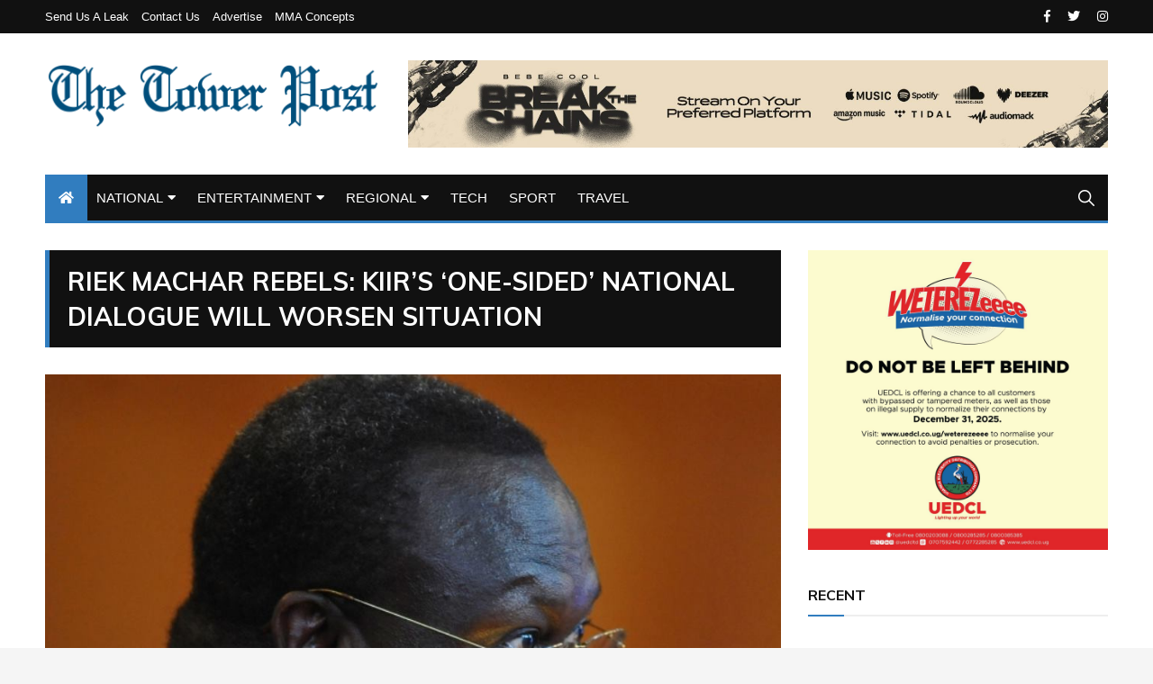

--- FILE ---
content_type: text/html; charset=UTF-8
request_url: https://thetowerpost.com/2017/05/24/riek-machar-rebels-kiirs-one-sided-national-dialogue-will-worsen-situation/
body_size: 14016
content:
<!doctype html>
<html lang="en-US">
	<head>
		<meta charset="UTF-8">
		<meta name="viewport" content="width=device-width, initial-scale=1">
		<link rel="profile" href="http://gmpg.org/xfn/11">
		<title>Riek Machar Rebels: Kiir&#8217;s &#8216;one-sided&#8217; National Dialogue Will Worsen Situation &#8211; TowerPostNews</title>
<meta name='robots' content='max-image-preview:large' />
<link rel='dns-prefetch' href='//fonts.googleapis.com' />
<link rel="alternate" type="application/rss+xml" title="TowerPostNews &raquo; Feed" href="https://thetowerpost.com/feed/" />
<link rel="alternate" type="application/rss+xml" title="TowerPostNews &raquo; Comments Feed" href="https://thetowerpost.com/comments/feed/" />
<link rel="alternate" title="oEmbed (JSON)" type="application/json+oembed" href="https://thetowerpost.com/wp-json/oembed/1.0/embed?url=https%3A%2F%2Fthetowerpost.com%2F2017%2F05%2F24%2Friek-machar-rebels-kiirs-one-sided-national-dialogue-will-worsen-situation%2F" />
<link rel="alternate" title="oEmbed (XML)" type="text/xml+oembed" href="https://thetowerpost.com/wp-json/oembed/1.0/embed?url=https%3A%2F%2Fthetowerpost.com%2F2017%2F05%2F24%2Friek-machar-rebels-kiirs-one-sided-national-dialogue-will-worsen-situation%2F&#038;format=xml" />
		<style>
			.lazyload,
			.lazyloading {
				max-width: 100%;
			}
		</style>
		<style id='wp-img-auto-sizes-contain-inline-css' type='text/css'>
img:is([sizes=auto i],[sizes^="auto," i]){contain-intrinsic-size:3000px 1500px}
/*# sourceURL=wp-img-auto-sizes-contain-inline-css */
</style>
<style id='wp-emoji-styles-inline-css' type='text/css'>

	img.wp-smiley, img.emoji {
		display: inline !important;
		border: none !important;
		box-shadow: none !important;
		height: 1em !important;
		width: 1em !important;
		margin: 0 0.07em !important;
		vertical-align: -0.1em !important;
		background: none !important;
		padding: 0 !important;
	}
/*# sourceURL=wp-emoji-styles-inline-css */
</style>
<style id='wp-block-library-inline-css' type='text/css'>
:root{--wp-block-synced-color:#7a00df;--wp-block-synced-color--rgb:122,0,223;--wp-bound-block-color:var(--wp-block-synced-color);--wp-editor-canvas-background:#ddd;--wp-admin-theme-color:#007cba;--wp-admin-theme-color--rgb:0,124,186;--wp-admin-theme-color-darker-10:#006ba1;--wp-admin-theme-color-darker-10--rgb:0,107,160.5;--wp-admin-theme-color-darker-20:#005a87;--wp-admin-theme-color-darker-20--rgb:0,90,135;--wp-admin-border-width-focus:2px}@media (min-resolution:192dpi){:root{--wp-admin-border-width-focus:1.5px}}.wp-element-button{cursor:pointer}:root .has-very-light-gray-background-color{background-color:#eee}:root .has-very-dark-gray-background-color{background-color:#313131}:root .has-very-light-gray-color{color:#eee}:root .has-very-dark-gray-color{color:#313131}:root .has-vivid-green-cyan-to-vivid-cyan-blue-gradient-background{background:linear-gradient(135deg,#00d084,#0693e3)}:root .has-purple-crush-gradient-background{background:linear-gradient(135deg,#34e2e4,#4721fb 50%,#ab1dfe)}:root .has-hazy-dawn-gradient-background{background:linear-gradient(135deg,#faaca8,#dad0ec)}:root .has-subdued-olive-gradient-background{background:linear-gradient(135deg,#fafae1,#67a671)}:root .has-atomic-cream-gradient-background{background:linear-gradient(135deg,#fdd79a,#004a59)}:root .has-nightshade-gradient-background{background:linear-gradient(135deg,#330968,#31cdcf)}:root .has-midnight-gradient-background{background:linear-gradient(135deg,#020381,#2874fc)}:root{--wp--preset--font-size--normal:16px;--wp--preset--font-size--huge:42px}.has-regular-font-size{font-size:1em}.has-larger-font-size{font-size:2.625em}.has-normal-font-size{font-size:var(--wp--preset--font-size--normal)}.has-huge-font-size{font-size:var(--wp--preset--font-size--huge)}.has-text-align-center{text-align:center}.has-text-align-left{text-align:left}.has-text-align-right{text-align:right}.has-fit-text{white-space:nowrap!important}#end-resizable-editor-section{display:none}.aligncenter{clear:both}.items-justified-left{justify-content:flex-start}.items-justified-center{justify-content:center}.items-justified-right{justify-content:flex-end}.items-justified-space-between{justify-content:space-between}.screen-reader-text{border:0;clip-path:inset(50%);height:1px;margin:-1px;overflow:hidden;padding:0;position:absolute;width:1px;word-wrap:normal!important}.screen-reader-text:focus{background-color:#ddd;clip-path:none;color:#444;display:block;font-size:1em;height:auto;left:5px;line-height:normal;padding:15px 23px 14px;text-decoration:none;top:5px;width:auto;z-index:100000}html :where(.has-border-color){border-style:solid}html :where([style*=border-top-color]){border-top-style:solid}html :where([style*=border-right-color]){border-right-style:solid}html :where([style*=border-bottom-color]){border-bottom-style:solid}html :where([style*=border-left-color]){border-left-style:solid}html :where([style*=border-width]){border-style:solid}html :where([style*=border-top-width]){border-top-style:solid}html :where([style*=border-right-width]){border-right-style:solid}html :where([style*=border-bottom-width]){border-bottom-style:solid}html :where([style*=border-left-width]){border-left-style:solid}html :where(img[class*=wp-image-]){height:auto;max-width:100%}:where(figure){margin:0 0 1em}html :where(.is-position-sticky){--wp-admin--admin-bar--position-offset:var(--wp-admin--admin-bar--height,0px)}@media screen and (max-width:600px){html :where(.is-position-sticky){--wp-admin--admin-bar--position-offset:0px}}

/*# sourceURL=wp-block-library-inline-css */
</style><style id='wp-block-paragraph-inline-css' type='text/css'>
.is-small-text{font-size:.875em}.is-regular-text{font-size:1em}.is-large-text{font-size:2.25em}.is-larger-text{font-size:3em}.has-drop-cap:not(:focus):first-letter{float:left;font-size:8.4em;font-style:normal;font-weight:100;line-height:.68;margin:.05em .1em 0 0;text-transform:uppercase}body.rtl .has-drop-cap:not(:focus):first-letter{float:none;margin-left:.1em}p.has-drop-cap.has-background{overflow:hidden}:root :where(p.has-background){padding:1.25em 2.375em}:where(p.has-text-color:not(.has-link-color)) a{color:inherit}p.has-text-align-left[style*="writing-mode:vertical-lr"],p.has-text-align-right[style*="writing-mode:vertical-rl"]{rotate:180deg}
/*# sourceURL=https://thetowerpost.com/wp-includes/blocks/paragraph/style.min.css */
</style>
<style id='global-styles-inline-css' type='text/css'>
:root{--wp--preset--aspect-ratio--square: 1;--wp--preset--aspect-ratio--4-3: 4/3;--wp--preset--aspect-ratio--3-4: 3/4;--wp--preset--aspect-ratio--3-2: 3/2;--wp--preset--aspect-ratio--2-3: 2/3;--wp--preset--aspect-ratio--16-9: 16/9;--wp--preset--aspect-ratio--9-16: 9/16;--wp--preset--color--black: #000000;--wp--preset--color--cyan-bluish-gray: #abb8c3;--wp--preset--color--white: #ffffff;--wp--preset--color--pale-pink: #f78da7;--wp--preset--color--vivid-red: #cf2e2e;--wp--preset--color--luminous-vivid-orange: #ff6900;--wp--preset--color--luminous-vivid-amber: #fcb900;--wp--preset--color--light-green-cyan: #7bdcb5;--wp--preset--color--vivid-green-cyan: #00d084;--wp--preset--color--pale-cyan-blue: #8ed1fc;--wp--preset--color--vivid-cyan-blue: #0693e3;--wp--preset--color--vivid-purple: #9b51e0;--wp--preset--gradient--vivid-cyan-blue-to-vivid-purple: linear-gradient(135deg,rgb(6,147,227) 0%,rgb(155,81,224) 100%);--wp--preset--gradient--light-green-cyan-to-vivid-green-cyan: linear-gradient(135deg,rgb(122,220,180) 0%,rgb(0,208,130) 100%);--wp--preset--gradient--luminous-vivid-amber-to-luminous-vivid-orange: linear-gradient(135deg,rgb(252,185,0) 0%,rgb(255,105,0) 100%);--wp--preset--gradient--luminous-vivid-orange-to-vivid-red: linear-gradient(135deg,rgb(255,105,0) 0%,rgb(207,46,46) 100%);--wp--preset--gradient--very-light-gray-to-cyan-bluish-gray: linear-gradient(135deg,rgb(238,238,238) 0%,rgb(169,184,195) 100%);--wp--preset--gradient--cool-to-warm-spectrum: linear-gradient(135deg,rgb(74,234,220) 0%,rgb(151,120,209) 20%,rgb(207,42,186) 40%,rgb(238,44,130) 60%,rgb(251,105,98) 80%,rgb(254,248,76) 100%);--wp--preset--gradient--blush-light-purple: linear-gradient(135deg,rgb(255,206,236) 0%,rgb(152,150,240) 100%);--wp--preset--gradient--blush-bordeaux: linear-gradient(135deg,rgb(254,205,165) 0%,rgb(254,45,45) 50%,rgb(107,0,62) 100%);--wp--preset--gradient--luminous-dusk: linear-gradient(135deg,rgb(255,203,112) 0%,rgb(199,81,192) 50%,rgb(65,88,208) 100%);--wp--preset--gradient--pale-ocean: linear-gradient(135deg,rgb(255,245,203) 0%,rgb(182,227,212) 50%,rgb(51,167,181) 100%);--wp--preset--gradient--electric-grass: linear-gradient(135deg,rgb(202,248,128) 0%,rgb(113,206,126) 100%);--wp--preset--gradient--midnight: linear-gradient(135deg,rgb(2,3,129) 0%,rgb(40,116,252) 100%);--wp--preset--font-size--small: 13px;--wp--preset--font-size--medium: 20px;--wp--preset--font-size--large: 36px;--wp--preset--font-size--x-large: 42px;--wp--preset--spacing--20: 0.44rem;--wp--preset--spacing--30: 0.67rem;--wp--preset--spacing--40: 1rem;--wp--preset--spacing--50: 1.5rem;--wp--preset--spacing--60: 2.25rem;--wp--preset--spacing--70: 3.38rem;--wp--preset--spacing--80: 5.06rem;--wp--preset--shadow--natural: 6px 6px 9px rgba(0, 0, 0, 0.2);--wp--preset--shadow--deep: 12px 12px 50px rgba(0, 0, 0, 0.4);--wp--preset--shadow--sharp: 6px 6px 0px rgba(0, 0, 0, 0.2);--wp--preset--shadow--outlined: 6px 6px 0px -3px rgb(255, 255, 255), 6px 6px rgb(0, 0, 0);--wp--preset--shadow--crisp: 6px 6px 0px rgb(0, 0, 0);}:where(.is-layout-flex){gap: 0.5em;}:where(.is-layout-grid){gap: 0.5em;}body .is-layout-flex{display: flex;}.is-layout-flex{flex-wrap: wrap;align-items: center;}.is-layout-flex > :is(*, div){margin: 0;}body .is-layout-grid{display: grid;}.is-layout-grid > :is(*, div){margin: 0;}:where(.wp-block-columns.is-layout-flex){gap: 2em;}:where(.wp-block-columns.is-layout-grid){gap: 2em;}:where(.wp-block-post-template.is-layout-flex){gap: 1.25em;}:where(.wp-block-post-template.is-layout-grid){gap: 1.25em;}.has-black-color{color: var(--wp--preset--color--black) !important;}.has-cyan-bluish-gray-color{color: var(--wp--preset--color--cyan-bluish-gray) !important;}.has-white-color{color: var(--wp--preset--color--white) !important;}.has-pale-pink-color{color: var(--wp--preset--color--pale-pink) !important;}.has-vivid-red-color{color: var(--wp--preset--color--vivid-red) !important;}.has-luminous-vivid-orange-color{color: var(--wp--preset--color--luminous-vivid-orange) !important;}.has-luminous-vivid-amber-color{color: var(--wp--preset--color--luminous-vivid-amber) !important;}.has-light-green-cyan-color{color: var(--wp--preset--color--light-green-cyan) !important;}.has-vivid-green-cyan-color{color: var(--wp--preset--color--vivid-green-cyan) !important;}.has-pale-cyan-blue-color{color: var(--wp--preset--color--pale-cyan-blue) !important;}.has-vivid-cyan-blue-color{color: var(--wp--preset--color--vivid-cyan-blue) !important;}.has-vivid-purple-color{color: var(--wp--preset--color--vivid-purple) !important;}.has-black-background-color{background-color: var(--wp--preset--color--black) !important;}.has-cyan-bluish-gray-background-color{background-color: var(--wp--preset--color--cyan-bluish-gray) !important;}.has-white-background-color{background-color: var(--wp--preset--color--white) !important;}.has-pale-pink-background-color{background-color: var(--wp--preset--color--pale-pink) !important;}.has-vivid-red-background-color{background-color: var(--wp--preset--color--vivid-red) !important;}.has-luminous-vivid-orange-background-color{background-color: var(--wp--preset--color--luminous-vivid-orange) !important;}.has-luminous-vivid-amber-background-color{background-color: var(--wp--preset--color--luminous-vivid-amber) !important;}.has-light-green-cyan-background-color{background-color: var(--wp--preset--color--light-green-cyan) !important;}.has-vivid-green-cyan-background-color{background-color: var(--wp--preset--color--vivid-green-cyan) !important;}.has-pale-cyan-blue-background-color{background-color: var(--wp--preset--color--pale-cyan-blue) !important;}.has-vivid-cyan-blue-background-color{background-color: var(--wp--preset--color--vivid-cyan-blue) !important;}.has-vivid-purple-background-color{background-color: var(--wp--preset--color--vivid-purple) !important;}.has-black-border-color{border-color: var(--wp--preset--color--black) !important;}.has-cyan-bluish-gray-border-color{border-color: var(--wp--preset--color--cyan-bluish-gray) !important;}.has-white-border-color{border-color: var(--wp--preset--color--white) !important;}.has-pale-pink-border-color{border-color: var(--wp--preset--color--pale-pink) !important;}.has-vivid-red-border-color{border-color: var(--wp--preset--color--vivid-red) !important;}.has-luminous-vivid-orange-border-color{border-color: var(--wp--preset--color--luminous-vivid-orange) !important;}.has-luminous-vivid-amber-border-color{border-color: var(--wp--preset--color--luminous-vivid-amber) !important;}.has-light-green-cyan-border-color{border-color: var(--wp--preset--color--light-green-cyan) !important;}.has-vivid-green-cyan-border-color{border-color: var(--wp--preset--color--vivid-green-cyan) !important;}.has-pale-cyan-blue-border-color{border-color: var(--wp--preset--color--pale-cyan-blue) !important;}.has-vivid-cyan-blue-border-color{border-color: var(--wp--preset--color--vivid-cyan-blue) !important;}.has-vivid-purple-border-color{border-color: var(--wp--preset--color--vivid-purple) !important;}.has-vivid-cyan-blue-to-vivid-purple-gradient-background{background: var(--wp--preset--gradient--vivid-cyan-blue-to-vivid-purple) !important;}.has-light-green-cyan-to-vivid-green-cyan-gradient-background{background: var(--wp--preset--gradient--light-green-cyan-to-vivid-green-cyan) !important;}.has-luminous-vivid-amber-to-luminous-vivid-orange-gradient-background{background: var(--wp--preset--gradient--luminous-vivid-amber-to-luminous-vivid-orange) !important;}.has-luminous-vivid-orange-to-vivid-red-gradient-background{background: var(--wp--preset--gradient--luminous-vivid-orange-to-vivid-red) !important;}.has-very-light-gray-to-cyan-bluish-gray-gradient-background{background: var(--wp--preset--gradient--very-light-gray-to-cyan-bluish-gray) !important;}.has-cool-to-warm-spectrum-gradient-background{background: var(--wp--preset--gradient--cool-to-warm-spectrum) !important;}.has-blush-light-purple-gradient-background{background: var(--wp--preset--gradient--blush-light-purple) !important;}.has-blush-bordeaux-gradient-background{background: var(--wp--preset--gradient--blush-bordeaux) !important;}.has-luminous-dusk-gradient-background{background: var(--wp--preset--gradient--luminous-dusk) !important;}.has-pale-ocean-gradient-background{background: var(--wp--preset--gradient--pale-ocean) !important;}.has-electric-grass-gradient-background{background: var(--wp--preset--gradient--electric-grass) !important;}.has-midnight-gradient-background{background: var(--wp--preset--gradient--midnight) !important;}.has-small-font-size{font-size: var(--wp--preset--font-size--small) !important;}.has-medium-font-size{font-size: var(--wp--preset--font-size--medium) !important;}.has-large-font-size{font-size: var(--wp--preset--font-size--large) !important;}.has-x-large-font-size{font-size: var(--wp--preset--font-size--x-large) !important;}
/*# sourceURL=global-styles-inline-css */
</style>

<style id='classic-theme-styles-inline-css' type='text/css'>
/*! This file is auto-generated */
.wp-block-button__link{color:#fff;background-color:#32373c;border-radius:9999px;box-shadow:none;text-decoration:none;padding:calc(.667em + 2px) calc(1.333em + 2px);font-size:1.125em}.wp-block-file__button{background:#32373c;color:#fff;text-decoration:none}
/*# sourceURL=/wp-includes/css/classic-themes.min.css */
</style>
<link rel='stylesheet' id='everest-toolkit-css' href='https://thetowerpost.com/wp-content/plugins/everest-toolkit/public/css/everest-toolkit-public.css?ver=1.2.3' type='text/css' media='all' />
<link rel='stylesheet' id='everest-news-style-css' href='https://thetowerpost.com/wp-content/themes/everest-news/style.css?ver=6.9' type='text/css' media='all' />
<link rel='stylesheet' id='everest-news-fonts-css' href='//fonts.googleapis.com/css?family=Muli%3A400%2C400i%2C600%2C700%2C700i%7COpen%2BSans%3A400%2C400i%2C600%2C700%2C700i&#038;subset=latin%2Clatin-ext&#038;ver=6.9' type='text/css' media='all' />
<link rel='stylesheet' id='everest-news-main-css' href='https://thetowerpost.com/wp-content/themes/everest-news/assets/dist/css/main.css?ver=6.9' type='text/css' media='all' />
<script type="text/javascript" src="https://thetowerpost.com/wp-includes/js/jquery/jquery.min.js?ver=3.7.1" id="jquery-core-js"></script>
<script type="text/javascript" src="https://thetowerpost.com/wp-includes/js/jquery/jquery-migrate.min.js?ver=3.4.1" id="jquery-migrate-js"></script>
<script type="text/javascript" src="https://thetowerpost.com/wp-content/plugins/everest-toolkit/public/js/everest-toolkit-public.js?ver=1.2.3" id="everest-toolkit-js"></script>
<link rel="https://api.w.org/" href="https://thetowerpost.com/wp-json/" /><link rel="alternate" title="JSON" type="application/json" href="https://thetowerpost.com/wp-json/wp/v2/posts/5137" /><link rel="EditURI" type="application/rsd+xml" title="RSD" href="https://thetowerpost.com/xmlrpc.php?rsd" />
<link rel="canonical" href="https://thetowerpost.com/2017/05/24/riek-machar-rebels-kiirs-one-sided-national-dialogue-will-worsen-situation/" />
<link rel='shortlink' href='https://thetowerpost.com/?p=5137' />
<!-- Google tag (gtag.js) -->
<script async src="https://www.googletagmanager.com/gtag/js?id=G-DB89PXW8VB"></script>
<script>
  window.dataLayer = window.dataLayer || [];
  function gtag(){dataLayer.push(arguments);}
  gtag('js', new Date());

  gtag('config', 'G-DB89PXW8VB');
</script>

		<script>
			document.documentElement.className = document.documentElement.className.replace('no-js', 'js');
		</script>
				<style>
			.no-js img.lazyload {
				display: none;
			}

			figure.wp-block-image img.lazyloading {
				min-width: 150px;
			}

			.lazyload,
			.lazyloading {
				--smush-placeholder-width: 100px;
				--smush-placeholder-aspect-ratio: 1/1;
				width: var(--smush-image-width, var(--smush-placeholder-width)) !important;
				aspect-ratio: var(--smush-image-aspect-ratio, var(--smush-placeholder-aspect-ratio)) !important;
			}

						.lazyload, .lazyloading {
				opacity: 0;
			}

			.lazyloaded {
				opacity: 1;
				transition: opacity 400ms;
				transition-delay: 0ms;
			}

					</style>
				<noscript>
			<style>
				img.lazyload {
				 	display: none;
				}

				img.image-fallback {
				 	display: block;
				}
			</style>
		</noscript>
		<style>
			.primary-navigation li.primarynav_search_icon {
							}
			#toTop {
							}

							.copyright-notice a,
				.social-icons-list li a:hover,
				.social-icons-list-post-page li:first-child,
				.en-author-box .author-name h3,
				.page-404-entry .header-404 h3 span,
				.widget_rss ul li a,
				.event-page-top-box .event-metas ul p {
					color: #317dbf;
				}

				.en-breaking-news .ticker-head-col span,
				.owl-carousel .owl-nav button.owl-next, 
				.owl-carousel .owl-nav button.owl-prev,
				ul.post-categories li a,
				.widget-title:after,
				.en-custom-category ul li a,
				.btn-general,
				.en-popular-trending-posts-widget-1 ul.tabs li.current,
				#toTop,
				#header-search input[type=submit], 
				.search-box input[type=submit], 
				.widget_search input[type=submit],
				.en-pagination .pagi-layout-1 .nav-links span.current,
				.header-lay-2 .main-navigation .home-btn a, 
				.header-lay-3 .main-navigation .home-btn a,
				button, 
				input[type=button], 
				input[type=reset], 
				input[type=submit],
				.calendar_wrap caption,
				.live-feeds-entry .live-feed .leftbox span,
				.en-popular-trending-posts-widget-1 .content-holder .left-col span {
					background-color: #317dbf;
				}

				ul.post-categories li a:before,
				.en-breaking-news .ticker-head-col span:before {
					border-top-color: #317dbf;
				}

				.header-lay-2 .main-navigation, 
				.header-lay-3 .main-navigation {
					border-bottom-color: #317dbf;
				}

				.post-page-layout-1 .page-title h2,
				.post-format.quote-format blockquote {
					border-left-color: #317dbf;
				}
						</style>
				<style type="text/css">
					.header-lay-5 .site-title a,
			.header-lay-2 .site-title a,
			.site-description {
				position: absolute;
				clip: rect(1px, 1px, 1px, 1px);
			}
					</style>
		<link rel="icon" href="https://thetowerpost.com/wp-content/uploads/2023/11/cropped-Favicon-32x32.jpg" sizes="32x32" />
<link rel="icon" href="https://thetowerpost.com/wp-content/uploads/2023/11/cropped-Favicon-192x192.jpg" sizes="192x192" />
<link rel="apple-touch-icon" href="https://thetowerpost.com/wp-content/uploads/2023/11/cropped-Favicon-180x180.jpg" />
<meta name="msapplication-TileImage" content="https://thetowerpost.com/wp-content/uploads/2023/11/cropped-Favicon-270x270.jpg" />
	</head>

	<body class="wp-singular post-template-default single single-post postid-5137 single-format-standard wp-custom-logo wp-theme-everest-news boxed">
				
		<div class="en-pagewrap">

			<header class="en-general-header header-lay-2 en-standard-section-spacing">
    <div class="header-inner">
                    <div class="header-top-wrapper">
                <div class="en-container">
                    <div class="en-row">
                        <div class="en-col category-nav-col">
                            <div class="category-navigation">
                                <ul id="menu-top" class="menu"><li id="menu-item-32" class="menu-item menu-item-type-post_type menu-item-object-page menu-item-32"><a href="https://thetowerpost.com/send-us-a-leak/">Send us a Leak</a></li>
<li id="menu-item-34" class="menu-item menu-item-type-post_type menu-item-object-page menu-item-34"><a href="https://thetowerpost.com/contact-us/">Contact us</a></li>
<li id="menu-item-31" class="menu-item menu-item-type-post_type menu-item-object-page menu-item-31"><a href="https://thetowerpost.com/advertise/">Advertise</a></li>
<li id="menu-item-33" class="menu-item menu-item-type-post_type menu-item-object-page menu-item-33"><a href="https://thetowerpost.com/mma-concepts/">MMA Concepts</a></li>
</ul>                            </div><!-- .category-navigation -->
                        </div><!-- .en-col.category-nav-col -->
                        <div class="en-col social-col">
                            		<ul class="social-icons-list">
							<li class="facebook"><a href="https://www.facebook.com/thetowerpost"><i class="fab fa-facebook-f"></i></a></li>
								<li class="twitter"><a href="https://twitter.com/thetowerpost"><i class="fab fa-twitter"></i></a></li>
								<li class="instagram"><a href="https://instagram.com/thetowerpost"><i class="fab fa-instagram"></i></a></li>
				        </ul><!-- .social-icons-list -->
		                        </div><!-- .en-col.social-col -->
                    </div><!-- .en-row -->
                </div><!-- .en-container -->
            </div><!-- .header-top-wrapper -->
                    <div class="header-logo-advt-wrapper">
            <div class="en-container">
                <div class="en-row">
                    <div class="en-col logo-col">
                         		<div class="branding-col">
            <a href="https://thetowerpost.com/" class="custom-logo-link" rel="home"><img width="2000" height="406" src="https://thetowerpost.com/wp-content/uploads/2023/11/cropped-The-Tower-Post.png" class="custom-logo" alt="TowerPostNews" decoding="async" fetchpriority="high" srcset="https://thetowerpost.com/wp-content/uploads/2023/11/cropped-The-Tower-Post.png 2000w, https://thetowerpost.com/wp-content/uploads/2023/11/cropped-The-Tower-Post-300x61.png 300w, https://thetowerpost.com/wp-content/uploads/2023/11/cropped-The-Tower-Post-1024x208.png 1024w, https://thetowerpost.com/wp-content/uploads/2023/11/cropped-The-Tower-Post-768x156.png 768w, https://thetowerpost.com/wp-content/uploads/2023/11/cropped-The-Tower-Post-1536x312.png 1536w" sizes="(max-width: 2000px) 100vw, 2000px" /></a>        </div><!-- .branding-col -->
 		                    </div><!-- .en-col.logo-col -->
                                            <div class="en-col advt-col">
                            <div id="media_image-6" class="widget widget_media_image"><a href="https://open.spotify.com/album/07jNMnJyZZoWFEzxUjraNV?si=TSObMWBoRRqI4lDE0MFdIg"><img width="1600" height="199" data-src="https://thetowerpost.com/wp-content/uploads/2025/06/WEB-BANNER-1600X199.jpg" class="image wp-image-54507  attachment-full size-full lazyload" alt="" style="--smush-placeholder-width: 1600px; --smush-placeholder-aspect-ratio: 1600/199;max-width: 100%; height: auto;" decoding="async" data-srcset="https://thetowerpost.com/wp-content/uploads/2025/06/WEB-BANNER-1600X199.jpg 1600w, https://thetowerpost.com/wp-content/uploads/2025/06/WEB-BANNER-1600X199-300x37.jpg 300w, https://thetowerpost.com/wp-content/uploads/2025/06/WEB-BANNER-1600X199-1024x127.jpg 1024w, https://thetowerpost.com/wp-content/uploads/2025/06/WEB-BANNER-1600X199-768x96.jpg 768w, https://thetowerpost.com/wp-content/uploads/2025/06/WEB-BANNER-1600X199-1536x191.jpg 1536w, https://thetowerpost.com/wp-content/uploads/2025/06/WEB-BANNER-1600X199-640x80.jpg 640w" data-sizes="(max-width: 1600px) 100vw, 1600px" src="[data-uri]" /></a></div>                        </div><!-- .en-col -->
                                        </div><!-- .en-row.advt-col -->
            </div><!-- .en-container -->
        </div><!-- .header-logo-advt-wrapper -->

        <div class="header-nav-extra-wrapper">
            <div class="en-container">
                <div class="en-row">
                    <div class="en-col nav-col">
                        <div class="primary-menu-wrap">
                            <div class="main-navigation" id="main-menu">
                                <ul id="menu-main-menu" class=""><li class="home-btn"><a href="https://thetowerpost.com/"><i class="fas fa-home"></i></a></li><li id="menu-item-12" class="menu-item menu-item-type-taxonomy menu-item-object-category menu-item-has-children menu-item-12"><a href="https://thetowerpost.com/category/national/">NATIONAL</a>
<ul class="sub-menu">
	<li id="menu-item-650" class="menu-item menu-item-type-taxonomy menu-item-object-category menu-item-650"><a href="https://thetowerpost.com/category/national/politics/">POLITICS</a></li>
	<li id="menu-item-649" class="menu-item menu-item-type-taxonomy menu-item-object-category menu-item-649"><a href="https://thetowerpost.com/category/national/health/">HEALTH</a></li>
	<li id="menu-item-647" class="menu-item menu-item-type-taxonomy menu-item-object-category menu-item-647"><a href="https://thetowerpost.com/category/national/court/">COURT</a></li>
	<li id="menu-item-648" class="menu-item menu-item-type-taxonomy menu-item-object-category menu-item-648"><a href="https://thetowerpost.com/category/national/crime-investigation/">CRIME &amp; INVESTIGATION</a></li>
</ul>
</li>
<li id="menu-item-11" class="menu-item menu-item-type-taxonomy menu-item-object-category menu-item-has-children menu-item-11"><a href="https://thetowerpost.com/category/entertainment/">ENTERTAINMENT</a>
<ul class="sub-menu">
	<li id="menu-item-1419" class="menu-item menu-item-type-taxonomy menu-item-object-category menu-item-1419"><a href="https://thetowerpost.com/category/entertainment/music/">MUSIC</a></li>
</ul>
</li>
<li id="menu-item-13" class="menu-item menu-item-type-taxonomy menu-item-object-category current-post-ancestor current-menu-parent current-post-parent menu-item-has-children menu-item-13"><a href="https://thetowerpost.com/category/regional/">REGIONAL</a>
<ul class="sub-menu">
	<li id="menu-item-651" class="menu-item menu-item-type-taxonomy menu-item-object-category menu-item-651"><a href="https://thetowerpost.com/category/regional/kenya/">KENYA</a></li>
	<li id="menu-item-652" class="menu-item menu-item-type-taxonomy menu-item-object-category menu-item-652"><a href="https://thetowerpost.com/category/regional/rwanda/">RWANDA</a></li>
	<li id="menu-item-653" class="menu-item menu-item-type-taxonomy menu-item-object-category current-post-ancestor current-menu-parent current-post-parent menu-item-653"><a href="https://thetowerpost.com/category/regional/s-sudan/">S.SUDAN</a></li>
</ul>
</li>
<li id="menu-item-21442" class="menu-item menu-item-type-taxonomy menu-item-object-category menu-item-21442"><a href="https://thetowerpost.com/category/technology/">TECH</a></li>
<li id="menu-item-14" class="menu-item menu-item-type-taxonomy menu-item-object-category menu-item-14"><a href="https://thetowerpost.com/category/sport/">SPORT</a></li>
<li id="menu-item-50177" class="menu-item menu-item-type-taxonomy menu-item-object-category menu-item-50177"><a href="https://thetowerpost.com/category/travel/">TRAVEL</a></li>
</ul>                            </div><!-- #main-menu.main-navigation -->
                                                            <div class="header-search">
                                    <a id="search-toggle" href="javascript:;"><i class="icon ion-ios-search"></i></a>
                                    <div id="header-search">
                                        <form role="search" method="get" id="search-form" class="clearfix" action="https://thetowerpost.com/"><input type="search" name="s" placeholder="Type Something" value="" ><input type="submit" id="submit" value="Search"></form>                                    </div><!-- .header_search -->
                                </div><!-- .header-search -->
                                                        </div><!-- .primary-menu-wrap -->
                    </div><!-- .en-col.nav-col -->
                </div><!-- .en-row -->
            </div><!-- .en-container -->
        </div><!-- .header-nav-extra-wrapper -->
    </div><!-- .header-inner -->
</header><!-- .en-general-header.header-lay-2.en-standard-section-spacing -->            <div id="canvas-aside">
                <div class="canvas-inner">
                                <div class="en-socialwidget widget">
                                    <div class="widget-title">
                        <h3>Find On</h3>
                    </div><!-- .widget-title -->
                                    <div class="widgets-contents-entry">
                    <ul class="social-icons-list colored">
                                                    <li class="facebook"><a href="https://facebook.com"><i class="fab fa-facebook-f"></i> <span>Facebook</span></a></li>
                                                                                <li class="twitter"><a href="https://twitter.com"><i class="fab fa-twitter"></i> <span>Twitter</span></a></li>
                                                                                <li class="instagram"><a href="https://instagram.com"><i class="fab fa-instagram"></i> <span>Instagram</span></a></li>
                                                                                <li class="vk"><a href="https://vk.com"><i class="fab fa-vk"></i> <span>Vk</span></a></li>
                                                                                <li class="linkedin"><a href="https://linkedin.com"><i class="fab fa-linkedin-in"></i> <span>Linkedin</span></a></li>
                                                                                <li class="pinterest"><a href="https://pinterest.com"><i class="fab fa-pinterest-p"></i> <span>Pinterest</span></a></li>
                                                                                <li class="reddit"><a href="https://reddit.com"><i class="fab fa-reddit-alien"></i> <span>Reddit</span></a></li>
                                                        <li class="googleplus"><a href="https://plus.google.com"><i class="fab fa-google-plus-g"></i> <span>Google +</span></a></li>
                                                        <li class="vimeo"><a href="https://vimeo.com"><i class="fab fa-vimeo-v"></i> <span>Vimeo</span></a></li>
                                                        <li class="youtube"><a href="https://youtube.com"><i class="fab fa-youtube"></i> <span>Youtube</span></a></li>
                                                        <li class="quora"><a href="https://quora.com"><i class="fab fa-quora"></i> <span>Quora</span></a></li>
                                                        <li class="medium"><a href="https://medium.com"><i class="fab fa-medium-m"></i> <span>Medium</span></a></li>
                                                </ul>
                </div><!-- .widgets-contents-entry -->
            </div><!-- .en-socialwidget.widget -->
                                <div class="en-postwidget en-trending-posts-widget widget">
                                                    <div class="widget-title">
                                <h3>Recent News</h3>
                            </div><!-- .widget-title -->
                                                    <div class="widgets-contents-entry">
                                                            <article class="box">
                                    <div class="left-box">
                                        <div class="thumb">
                                            <a class="lazyloading" href="https://thetowerpost.com/2026/01/22/nup-condemns-kivumbi-arrest-as-third-deputy-president-detained/">
                                                                                                    <img class="lazyload" src="[data-uri]" data-src="https://thetowerpost.com/wp-content/uploads/2026/01/Rubongoya.webp" data-srcset="https://thetowerpost.com/wp-content/uploads/2026/01/Rubongoya.webp" alt="NUP Condemns Kivumbi Arrest as Third Deputy President Detained">
                                                    <noscript>
                                                        <img src="https://thetowerpost.com/wp-content/uploads/2026/01/Rubongoya.webp" srcset="https://thetowerpost.com/wp-content/uploads/2026/01/Rubongoya.webp" class="image-fallback" alt="NUP Condemns Kivumbi Arrest as Third Deputy President Detained">
                                                    </noscript>
                                                                                                </a>
                                        </div><!-- .thumb -->
                                    </div><!-- .left-box -->
                                    <div class="right-box">
                                        <div class="content-holder">
                                            <div class="entry-title">
                                                <h3 class="post-title f-size-s clr-primary">
                                                    <a href="https://thetowerpost.com/2026/01/22/nup-condemns-kivumbi-arrest-as-third-deputy-president-detained/">NUP Condemns Kivumbi Arrest as Third Deputy President Detained</a>
                                                </h3>
                                            </div><!-- .entry-title -->
                                            				<div class="entry-meta">
	                <ul class="metas">
	                				                    <li class="posted-date clr-special">
			                    	Posted On: <a href="https://thetowerpost.com/2026/01/22/nup-condemns-kivumbi-arrest-as-third-deputy-president-detained/" rel="bookmark"><time class="entry-date published" datetime="2026-01-22T14:11:48+03:00">January 22, 2026</time></a>					            </li><!-- .posted-date.clr-white -->
					            	                    
	                </ul><!-- .metas -->
	            </div><!-- .entry-meta -->
				                                        </div><!-- .content-holder -->
                                    </div><!-- .right-box -->
                                </article><!-- .box --> 
                                                                <article class="box">
                                    <div class="left-box">
                                        <div class="thumb">
                                            <a class="lazyloading" href="https://thetowerpost.com/2026/01/22/museveni-appoints-flavian-zeija-as-new-chief-justice/">
                                                                                                    <img class="lazyload" src="[data-uri]" data-src="https://thetowerpost.com/wp-content/uploads/2026/01/Flavian-Zeija-760x450.webp" data-srcset="https://thetowerpost.com/wp-content/uploads/2026/01/Flavian-Zeija-760x450.webp" alt="Museveni Appoints Flavian Zeija as New Chief Justice">
                                                    <noscript>
                                                        <img src="https://thetowerpost.com/wp-content/uploads/2026/01/Flavian-Zeija-760x450.webp" srcset="https://thetowerpost.com/wp-content/uploads/2026/01/Flavian-Zeija-760x450.webp" class="image-fallback" alt="Museveni Appoints Flavian Zeija as New Chief Justice">
                                                    </noscript>
                                                                                                </a>
                                        </div><!-- .thumb -->
                                    </div><!-- .left-box -->
                                    <div class="right-box">
                                        <div class="content-holder">
                                            <div class="entry-title">
                                                <h3 class="post-title f-size-s clr-primary">
                                                    <a href="https://thetowerpost.com/2026/01/22/museveni-appoints-flavian-zeija-as-new-chief-justice/">Museveni Appoints Flavian Zeija as New Chief Justice</a>
                                                </h3>
                                            </div><!-- .entry-title -->
                                            				<div class="entry-meta">
	                <ul class="metas">
	                				                    <li class="posted-date clr-special">
			                    	Posted On: <a href="https://thetowerpost.com/2026/01/22/museveni-appoints-flavian-zeija-as-new-chief-justice/" rel="bookmark"><time class="entry-date published" datetime="2026-01-22T14:03:37+03:00">January 22, 2026</time></a>					            </li><!-- .posted-date.clr-white -->
					            	                    
	                </ul><!-- .metas -->
	            </div><!-- .entry-meta -->
				                                        </div><!-- .content-holder -->
                                    </div><!-- .right-box -->
                                </article><!-- .box --> 
                                                                <article class="box">
                                    <div class="left-box">
                                        <div class="thumb">
                                            <a class="lazyloading" href="https://thetowerpost.com/2026/01/22/sspdf-reinforces-bor-area-as-spla-io-threatens-advance-on-capital/">
                                                                                                    <img class="lazyload" src="[data-uri]" data-src="https://thetowerpost.com/wp-content/uploads/2026/01/Paul-Nang-Majok-733x450.jpg" data-srcset="https://thetowerpost.com/wp-content/uploads/2026/01/Paul-Nang-Majok-733x450.jpg" alt="SSPDF Reinforces Bor Area as SPLA-IO Threatens Advance on Capital">
                                                    <noscript>
                                                        <img src="https://thetowerpost.com/wp-content/uploads/2026/01/Paul-Nang-Majok-733x450.jpg" srcset="https://thetowerpost.com/wp-content/uploads/2026/01/Paul-Nang-Majok-733x450.jpg" class="image-fallback" alt="SSPDF Reinforces Bor Area as SPLA-IO Threatens Advance on Capital">
                                                    </noscript>
                                                                                                </a>
                                        </div><!-- .thumb -->
                                    </div><!-- .left-box -->
                                    <div class="right-box">
                                        <div class="content-holder">
                                            <div class="entry-title">
                                                <h3 class="post-title f-size-s clr-primary">
                                                    <a href="https://thetowerpost.com/2026/01/22/sspdf-reinforces-bor-area-as-spla-io-threatens-advance-on-capital/">SSPDF Reinforces Bor Area as SPLA-IO Threatens Advance on Capital</a>
                                                </h3>
                                            </div><!-- .entry-title -->
                                            				<div class="entry-meta">
	                <ul class="metas">
	                				                    <li class="posted-date clr-special">
			                    	Posted On: <a href="https://thetowerpost.com/2026/01/22/sspdf-reinforces-bor-area-as-spla-io-threatens-advance-on-capital/" rel="bookmark"><time class="entry-date published" datetime="2026-01-22T13:06:50+03:00">January 22, 2026</time></a>					            </li><!-- .posted-date.clr-white -->
					            	                    
	                </ul><!-- .metas -->
	            </div><!-- .entry-meta -->
				                                        </div><!-- .content-holder -->
                                    </div><!-- .right-box -->
                                </article><!-- .box --> 
                                                                <article class="box">
                                    <div class="left-box">
                                        <div class="thumb">
                                            <a class="lazyloading" href="https://thetowerpost.com/2026/01/22/south-sudan-speaker-kumba-welcomes-new-mps-pushes-forgiveness-in-new-year-address/">
                                                                                                    <img class="lazyload" src="[data-uri]" data-src="https://thetowerpost.com/wp-content/uploads/2023/04/Jemma-Nunu-Kumba.jpg" data-srcset="https://thetowerpost.com/wp-content/uploads/2023/04/Jemma-Nunu-Kumba.jpg" alt="South Sudan Speaker Kumba Welcomes New MPs, Pushes Forgiveness in New Year Address">
                                                    <noscript>
                                                        <img src="https://thetowerpost.com/wp-content/uploads/2023/04/Jemma-Nunu-Kumba.jpg" srcset="https://thetowerpost.com/wp-content/uploads/2023/04/Jemma-Nunu-Kumba.jpg" class="image-fallback" alt="South Sudan Speaker Kumba Welcomes New MPs, Pushes Forgiveness in New Year Address">
                                                    </noscript>
                                                                                                </a>
                                        </div><!-- .thumb -->
                                    </div><!-- .left-box -->
                                    <div class="right-box">
                                        <div class="content-holder">
                                            <div class="entry-title">
                                                <h3 class="post-title f-size-s clr-primary">
                                                    <a href="https://thetowerpost.com/2026/01/22/south-sudan-speaker-kumba-welcomes-new-mps-pushes-forgiveness-in-new-year-address/">South Sudan Speaker Kumba Welcomes New MPs, Pushes Forgiveness in New Year Address</a>
                                                </h3>
                                            </div><!-- .entry-title -->
                                            				<div class="entry-meta">
	                <ul class="metas">
	                				                    <li class="posted-date clr-special">
			                    	Posted On: <a href="https://thetowerpost.com/2026/01/22/south-sudan-speaker-kumba-welcomes-new-mps-pushes-forgiveness-in-new-year-address/" rel="bookmark"><time class="entry-date published" datetime="2026-01-22T12:43:43+03:00">January 22, 2026</time></a>					            </li><!-- .posted-date.clr-white -->
					            	                    
	                </ul><!-- .metas -->
	            </div><!-- .entry-meta -->
				                                        </div><!-- .content-holder -->
                                    </div><!-- .right-box -->
                                </article><!-- .box --> 
                                                                <article class="box">
                                    <div class="left-box">
                                        <div class="thumb">
                                            <a class="lazyloading" href="https://thetowerpost.com/2026/01/22/nups-muwanga-kivumbi-arrested/">
                                                                                                    <img class="lazyload" src="[data-uri]" data-src="https://thetowerpost.com/wp-content/uploads/2026/01/Muwanga-Kivumbi.jpg" data-srcset="https://thetowerpost.com/wp-content/uploads/2026/01/Muwanga-Kivumbi.jpg" alt="NUP&#8217;s Muwanga Kivumbi Arrested">
                                                    <noscript>
                                                        <img src="https://thetowerpost.com/wp-content/uploads/2026/01/Muwanga-Kivumbi.jpg" srcset="https://thetowerpost.com/wp-content/uploads/2026/01/Muwanga-Kivumbi.jpg" class="image-fallback" alt="NUP&#8217;s Muwanga Kivumbi Arrested">
                                                    </noscript>
                                                                                                </a>
                                        </div><!-- .thumb -->
                                    </div><!-- .left-box -->
                                    <div class="right-box">
                                        <div class="content-holder">
                                            <div class="entry-title">
                                                <h3 class="post-title f-size-s clr-primary">
                                                    <a href="https://thetowerpost.com/2026/01/22/nups-muwanga-kivumbi-arrested/">NUP&#8217;s Muwanga Kivumbi Arrested</a>
                                                </h3>
                                            </div><!-- .entry-title -->
                                            				<div class="entry-meta">
	                <ul class="metas">
	                				                    <li class="posted-date clr-special">
			                    	Posted On: <a href="https://thetowerpost.com/2026/01/22/nups-muwanga-kivumbi-arrested/" rel="bookmark"><time class="entry-date published" datetime="2026-01-22T12:30:40+03:00">January 22, 2026</time></a>					            </li><!-- .posted-date.clr-white -->
					            	                    
	                </ul><!-- .metas -->
	            </div><!-- .entry-meta -->
				                                        </div><!-- .content-holder -->
                                    </div><!-- .right-box -->
                                </article><!-- .box --> 
                                                        </div><!-- .widgets-contents-entry -->
                    </div><!-- .en-postwidget.en-trending-posts-widget.widget -->
                                    </div><!-- .canvas-inner -->
            </div><!-- #canvas-aside -->
            <div id="canvas-aside-mask"></div>
            <div class="en-inner-pages-main-wrapper columns-2">
    <div class="en-container">
                <div class="row">
                        <div class="en-col main-content-area-outer sticky-sidebar">
                <div id="primary" class="content-area">
                    <main id="main" class="site-main">
                    	<section class="en-page-entry post-page-entry post-page-layout-1">
    <article id="post-5137" class="post-5137 post type-post status-publish format-standard has-post-thumbnail hentry category-editor-picks category-regional category-s-sudan tag-president-salva-kiir tag-riek-machar-rebels-on-national-dialogue tag-south-sudan-national-dialogue tag-south-sudan-news">
        <div class="page-title">
            <h2 class="clr-white f-size-xl">
                Riek Machar Rebels: Kiir&#8217;s &#8216;one-sided&#8217; National Dialogue Will Worsen Situation            </h2><!-- .clr-white.f-size-xl -->
        </div><!-- .page-title -->
        				<div class="featured-image">
			        <img width="972" height="768" data-src="https://thetowerpost.com/wp-content/uploads/2017/05/18675127_1487042221369666_991453210_o.jpg" class="attachment-full size-full wp-post-image lazyload" alt="Riek Machar Rebels: Kiir&#8217;s &#8216;one-sided&#8217; National Dialogue Will Worsen Situation" decoding="async" data-srcset="https://thetowerpost.com/wp-content/uploads/2017/05/18675127_1487042221369666_991453210_o.jpg 972w, https://thetowerpost.com/wp-content/uploads/2017/05/18675127_1487042221369666_991453210_o-300x237.jpg 300w, https://thetowerpost.com/wp-content/uploads/2017/05/18675127_1487042221369666_991453210_o-768x607.jpg 768w" data-sizes="(max-width: 972px) 100vw, 972px" src="[data-uri]" style="--smush-placeholder-width: 972px; --smush-placeholder-aspect-ratio: 972/768;" />			    </div><!-- .featured-image.thumb.lazyloading -->
								<div class="entry-meta">
	                <ul class="metas">
	                				                    <li class="posted-date clr-special">
			                    	Posted On: <a href="https://thetowerpost.com/2017/05/24/riek-machar-rebels-kiirs-one-sided-national-dialogue-will-worsen-situation/" rel="bookmark"><time class="entry-date published updated" datetime="2017-05-24T07:43:44+03:00">May 24, 2017</time></a>					            </li><!-- .posted-date.clr-white -->
					            			                    <li class="author clr-special">
			                    	Posted By: <a href="https://thetowerpost.com/author/marion-ayebazibwe/">Marion Ayebazibwe</a>			                    </li><!-- .author.clr-white -->
			                    	                    
	                </ul><!-- .metas -->
	            </div><!-- .entry-meta -->
				        
        <div class="page-contents-entry">
            <div class="editor-entry">
                <p>South Sudan’s rebels have responded to statements made by President Salva Kiir during the launch of the national dialogue on Monday.</p>
<p>During the launch of dailogueat Freedom Hall in Juba, President Kiir was categorical: “Everybody is welcome to participate in the national dialogue except Riek Machar, because if he comes he will cause another war in Juba”.</p>
<p>Now the rebels’ information committee chairperson Mabior Garang de Mabior has come out to criticise Kiir and poke holes in the dialogue.</p>
<p>In a statement issued on Monday, Mabior Garang said: “If President Salva Kiir and his allies are honest and the intention is to achieve national healing, reconciliation and forgiveness; then, the lack of inclusiveness and outright prejudice in the selection of the so called Steering Committee, will make the entire processes redundant.”</p><div class='code-block code-block-1' style='margin: 8px 0; clear: both;'>
<div class="td-all-devices">
<a href="https://open.spotify.com/album/07jNMnJyZZoWFEzxUjraNV?si=TSObMWBoRRqI4lDE0MFdIg"><img data-src="https://thetowerpost.com/wp-content/uploads/2025/06/WEB-BANNER-1600X199.jpg" src="[data-uri]" class="lazyload" style="--smush-placeholder-width: 1600px; --smush-placeholder-aspect-ratio: 1600/199;"></a></div></div>

<p>The rebels have also expressed pessimism in the dialogue.</p>
<p>“The idea of replacing [Agreement on the Resolution of the Conflict in South Sudan] ARCSS with this one-sided national dialogue will make the parties to the conflict more sceptical. And that will make the entire process as aforesaid insignificant,” adds the statement.</p>
<!-- CONTENT END 1 -->
            </div><!-- .editor-entry -->
        </div><!-- .page-contents-entry -->
    </article>
</section><!-- .en-page-entry.post-page-entry.post-page-layout-1 -->
	<nav class="navigation post-navigation" aria-label="Posts">
		<h2 class="screen-reader-text">Post navigation</h2>
		<div class="nav-links"><div class="nav-previous"><a href="https://thetowerpost.com/2017/05/24/profile-former-ethiopian-minister-is-new-who-head/" rel="prev">Prev Post</a></div><div class="nav-next"><a href="https://thetowerpost.com/2017/05/24/video-dj-shiru-chameleone-release-double-trouble-remix-video/" rel="next">Next Post</a></div></div>
	</nav>	<div class="en-author-box">
        <div class="author-box-inner">
            <div class="author-thumb">
                            </div><!-- .author-thumb -->
            <div class="author-box-contents">
                <div class="author-name">
                    <h3 class="clr-primary f-size-m">Marion Ayebazibwe</h3>
                </div><!-- .author-name -->
                <div class="author-desc">
                    <p></p>
                </div><!-- .author-desc -->
            </div><!-- .author-box-contents -->
        </div><!-- .author-box-inner -->
    </div><!-- .en-author-box -->
	    <section class="en-front-widget-9 en-related-posts-block">
                <div class="related-posts-title">
                <h3 class="clr-primary f-size-l">Related News</h3>
            </div><!-- .related-posts-title -->
                    <div class="widgets-contents-entry">
            <div class="row">
                                    <div class="en-col">
                        <article class="box">
                            <div class="thumb">
                                                                    <a class="lazyloading" href="https://thetowerpost.com/2026/01/22/sspdf-reinforces-bor-area-as-spla-io-threatens-advance-on-capital/">
                                        <img class="lazyload" src="[data-uri]" data-src="https://thetowerpost.com/wp-content/uploads/2026/01/Paul-Nang-Majok-733x450.jpg" data-srcset="https://thetowerpost.com/wp-content/uploads/2026/01/Paul-Nang-Majok-733x450.jpg" alt="SSPDF Reinforces Bor Area as SPLA-IO Threatens Advance on Capital">
                                        <noscript>
                                            <img src="https://thetowerpost.com/wp-content/uploads/2026/01/Paul-Nang-Majok-733x450.jpg" srcset="https://thetowerpost.com/wp-content/uploads/2026/01/Paul-Nang-Majok-733x450.jpg" class="image-fallback" alt="SSPDF Reinforces Bor Area as SPLA-IO Threatens Advance on Capital">
                                        </noscript>

                                    </a>
                                                                </div><!-- .thumb -->
                            <div class="content-holder">
                                <div class="entry-title">
                                    <h3 class="post-title f-size-s clr-primary">
                                        <a href="https://thetowerpost.com/2026/01/22/sspdf-reinforces-bor-area-as-spla-io-threatens-advance-on-capital/">SSPDF Reinforces Bor Area as SPLA-IO Threatens Advance on Capital</a>
                                    </h3><!-- .post-title.f-size-s.clr-primary -->
                                </div><!-- .entry-title -->
                                				<div class="entry-meta">
	                <ul class="metas">
	                				                    <li class="posted-date clr-special">
			                    	Posted On: <a href="https://thetowerpost.com/2026/01/22/sspdf-reinforces-bor-area-as-spla-io-threatens-advance-on-capital/" rel="bookmark"><time class="entry-date published" datetime="2026-01-22T13:06:50+03:00">January 22, 2026</time></a>					            </li><!-- .posted-date.clr-white -->
					            			                    <li class="author clr-special">
			                    	Posted By: <a href="https://thetowerpost.com/author/chol-mawel/">Chol Mawel</a>			                    </li><!-- .author.clr-white -->
			                    	                    
	                </ul><!-- .metas -->
	            </div><!-- .entry-meta -->
				                                <div class="excerpt">
                                    <p>A substantial deployment of South Sudan People’s Defense Forces (SSPDF) troops has gathered in Baidit</p>
                                </div><!-- .excerpt -->
                            </div><!-- .content-holder -->
                        </article><!-- .box -->
                    </div><!-- .en-col -->
                                        <div class="en-col">
                        <article class="box">
                            <div class="thumb">
                                                                    <a class="lazyloading" href="https://thetowerpost.com/2026/01/22/south-sudan-speaker-kumba-welcomes-new-mps-pushes-forgiveness-in-new-year-address/">
                                        <img class="lazyload" src="[data-uri]" data-src="https://thetowerpost.com/wp-content/uploads/2023/04/Jemma-Nunu-Kumba.jpg" data-srcset="https://thetowerpost.com/wp-content/uploads/2023/04/Jemma-Nunu-Kumba.jpg" alt="South Sudan Speaker Kumba Welcomes New MPs, Pushes Forgiveness in New Year Address">
                                        <noscript>
                                            <img src="https://thetowerpost.com/wp-content/uploads/2023/04/Jemma-Nunu-Kumba.jpg" srcset="https://thetowerpost.com/wp-content/uploads/2023/04/Jemma-Nunu-Kumba.jpg" class="image-fallback" alt="South Sudan Speaker Kumba Welcomes New MPs, Pushes Forgiveness in New Year Address">
                                        </noscript>

                                    </a>
                                                                </div><!-- .thumb -->
                            <div class="content-holder">
                                <div class="entry-title">
                                    <h3 class="post-title f-size-s clr-primary">
                                        <a href="https://thetowerpost.com/2026/01/22/south-sudan-speaker-kumba-welcomes-new-mps-pushes-forgiveness-in-new-year-address/">South Sudan Speaker Kumba Welcomes New MPs, Pushes Forgiveness in New Year Address</a>
                                    </h3><!-- .post-title.f-size-s.clr-primary -->
                                </div><!-- .entry-title -->
                                				<div class="entry-meta">
	                <ul class="metas">
	                				                    <li class="posted-date clr-special">
			                    	Posted On: <a href="https://thetowerpost.com/2026/01/22/south-sudan-speaker-kumba-welcomes-new-mps-pushes-forgiveness-in-new-year-address/" rel="bookmark"><time class="entry-date published" datetime="2026-01-22T12:43:43+03:00">January 22, 2026</time></a>					            </li><!-- .posted-date.clr-white -->
					            			                    <li class="author clr-special">
			                    	Posted By: <a href="https://thetowerpost.com/author/koch-madut/">Koch Madut</a>			                    </li><!-- .author.clr-white -->
			                    	                    
	                </ul><!-- .metas -->
	            </div><!-- .entry-meta -->
				                                <div class="excerpt">
                                    <p>The Speaker of South Sudan&#8217;s Transitional National Legislative Assembly (TNLA), Jemma Nunu Kumba, has urged</p>
                                </div><!-- .excerpt -->
                            </div><!-- .content-holder -->
                        </article><!-- .box -->
                    </div><!-- .en-col -->
                                        <div class="en-col">
                        <article class="box">
                            <div class="thumb">
                                                                    <a class="lazyloading" href="https://thetowerpost.com/2026/01/21/south-sudan-7-killed-15-wounded-in-revenge-clashes-in-lakes-state/">
                                        <img class="lazyload" src="[data-uri]" data-src="https://thetowerpost.com/wp-content/uploads/2022/01/South-Sudan-Guns.jpg" data-srcset="https://thetowerpost.com/wp-content/uploads/2022/01/South-Sudan-Guns.jpg" alt="South Sudan: 7 Killed, 15 Wounded in Revenge Clashes in Lakes State">
                                        <noscript>
                                            <img src="https://thetowerpost.com/wp-content/uploads/2022/01/South-Sudan-Guns.jpg" srcset="https://thetowerpost.com/wp-content/uploads/2022/01/South-Sudan-Guns.jpg" class="image-fallback" alt="South Sudan: 7 Killed, 15 Wounded in Revenge Clashes in Lakes State">
                                        </noscript>

                                    </a>
                                                                </div><!-- .thumb -->
                            <div class="content-holder">
                                <div class="entry-title">
                                    <h3 class="post-title f-size-s clr-primary">
                                        <a href="https://thetowerpost.com/2026/01/21/south-sudan-7-killed-15-wounded-in-revenge-clashes-in-lakes-state/">South Sudan: 7 Killed, 15 Wounded in Revenge Clashes in Lakes State</a>
                                    </h3><!-- .post-title.f-size-s.clr-primary -->
                                </div><!-- .entry-title -->
                                				<div class="entry-meta">
	                <ul class="metas">
	                				                    <li class="posted-date clr-special">
			                    	Posted On: <a href="https://thetowerpost.com/2026/01/21/south-sudan-7-killed-15-wounded-in-revenge-clashes-in-lakes-state/" rel="bookmark"><time class="entry-date published" datetime="2026-01-21T11:39:15+03:00">January 21, 2026</time></a>					            </li><!-- .posted-date.clr-white -->
					            			                    <li class="author clr-special">
			                    	Posted By: <a href="https://thetowerpost.com/author/koch-madut/">Koch Madut</a>			                    </li><!-- .author.clr-white -->
			                    	                    
	                </ul><!-- .metas -->
	            </div><!-- .entry-meta -->
				                                <div class="excerpt">
                                    <p>At least seven individuals lost their lives and 15 more sustained injuries during armed confrontations</p>
                                </div><!-- .excerpt -->
                            </div><!-- .content-holder -->
                        </article><!-- .box -->
                    </div><!-- .en-col -->
                                        <div class="en-col">
                        <article class="box">
                            <div class="thumb">
                                                                    <a class="lazyloading" href="https://thetowerpost.com/2026/01/21/south-sudan-central-equatoria-government-denies-spla-io-panyume-capture-claims/">
                                        <img class="lazyload" src="[data-uri]" data-src="https://thetowerpost.com/wp-content/uploads/2026/01/Screenshot-2026-01-21-at-10.55.48-800x450.png" data-srcset="https://thetowerpost.com/wp-content/uploads/2026/01/Screenshot-2026-01-21-at-10.55.48-800x450.png" alt="South Sudan: Central Equatoria Government Denies SPLA-IO Panyume Capture Claims">
                                        <noscript>
                                            <img src="https://thetowerpost.com/wp-content/uploads/2026/01/Screenshot-2026-01-21-at-10.55.48-800x450.png" srcset="https://thetowerpost.com/wp-content/uploads/2026/01/Screenshot-2026-01-21-at-10.55.48-800x450.png" class="image-fallback" alt="South Sudan: Central Equatoria Government Denies SPLA-IO Panyume Capture Claims">
                                        </noscript>

                                    </a>
                                                                </div><!-- .thumb -->
                            <div class="content-holder">
                                <div class="entry-title">
                                    <h3 class="post-title f-size-s clr-primary">
                                        <a href="https://thetowerpost.com/2026/01/21/south-sudan-central-equatoria-government-denies-spla-io-panyume-capture-claims/">South Sudan: Central Equatoria Government Denies SPLA-IO Panyume Capture Claims</a>
                                    </h3><!-- .post-title.f-size-s.clr-primary -->
                                </div><!-- .entry-title -->
                                				<div class="entry-meta">
	                <ul class="metas">
	                				                    <li class="posted-date clr-special">
			                    	Posted On: <a href="https://thetowerpost.com/2026/01/21/south-sudan-central-equatoria-government-denies-spla-io-panyume-capture-claims/" rel="bookmark"><time class="entry-date published" datetime="2026-01-21T11:03:16+03:00">January 21, 2026</time></a>					            </li><!-- .posted-date.clr-white -->
					            			                    <li class="author clr-special">
			                    	Posted By: <a href="https://thetowerpost.com/author/chol-mawel/">Chol Mawel</a>			                    </li><!-- .author.clr-white -->
			                    	                    
	                </ul><!-- .metas -->
	            </div><!-- .entry-meta -->
				                                <div class="excerpt">
                                    <p>Authorities in Central Equatoria State have declared that Panyume, located in Morobo County, stays firmly</p>
                                </div><!-- .excerpt -->
                            </div><!-- .content-holder -->
                        </article><!-- .box -->
                    </div><!-- .en-col -->
                                </div><!-- .row -->
        </div><!-- .widgets-contents-entry -->
    </section><!-- .en-front-widget-9.en-related-posts-block -->
                        </main><!-- #main.site-main -->
                </div><!-- #primary.content-area -->
            </div><!-- .en-col main-content-area-outer -->
            <div class="en-col aside-sidebar-outer aside-right-outer sticky-sidebar">
    <aside class="secondary">
        <div id="media_image-8" class="widget"><div class="widget_media_image"><a href="https://bit.ly/Towerpost"><img width="2560" height="2560" data-src="https://thetowerpost.com/wp-content/uploads/2025/11/WETEREZE-WEB-AND-PHONE-02-scaled.jpg" class="image wp-image-56536  attachment-full size-full lazyload" alt="" style="--smush-placeholder-width: 2560px; --smush-placeholder-aspect-ratio: 2560/2560;max-width: 100%; height: auto;" decoding="async" data-srcset="https://thetowerpost.com/wp-content/uploads/2025/11/WETEREZE-WEB-AND-PHONE-02-scaled.jpg 2560w, https://thetowerpost.com/wp-content/uploads/2025/11/WETEREZE-WEB-AND-PHONE-02-300x300.jpg 300w, https://thetowerpost.com/wp-content/uploads/2025/11/WETEREZE-WEB-AND-PHONE-02-1024x1024.jpg 1024w, https://thetowerpost.com/wp-content/uploads/2025/11/WETEREZE-WEB-AND-PHONE-02-150x150.jpg 150w, https://thetowerpost.com/wp-content/uploads/2025/11/WETEREZE-WEB-AND-PHONE-02-768x768.jpg 768w, https://thetowerpost.com/wp-content/uploads/2025/11/WETEREZE-WEB-AND-PHONE-02-1536x1536.jpg 1536w, https://thetowerpost.com/wp-content/uploads/2025/11/WETEREZE-WEB-AND-PHONE-02-2048x2048.jpg 2048w" data-sizes="(max-width: 2560px) 100vw, 2560px" src="[data-uri]" /></a></div></div>                    <div class="en-postwidget en-trending-posts-widget widget">
                                                    <div class="widget-title">
                                <h3>Recent</h3>
                            </div><!-- .widget-title -->
                                                    <div class="widgets-contents-entry">
                                                            <article class="box">
                                    <div class="left-box">
                                        <div class="thumb">
                                            <a class="lazyloading" href="https://thetowerpost.com/2026/01/22/nup-condemns-kivumbi-arrest-as-third-deputy-president-detained/">
                                                                                                    <img class="lazyload" src="[data-uri]" data-src="https://thetowerpost.com/wp-content/uploads/2026/01/Rubongoya.webp" data-srcset="https://thetowerpost.com/wp-content/uploads/2026/01/Rubongoya.webp" alt="NUP Condemns Kivumbi Arrest as Third Deputy President Detained">
                                                    <noscript>
                                                        <img src="https://thetowerpost.com/wp-content/uploads/2026/01/Rubongoya.webp" srcset="https://thetowerpost.com/wp-content/uploads/2026/01/Rubongoya.webp" class="image-fallback" alt="NUP Condemns Kivumbi Arrest as Third Deputy President Detained">
                                                    </noscript>
                                                                                                </a>
                                        </div><!-- .thumb -->
                                    </div><!-- .left-box -->
                                    <div class="right-box">
                                        <div class="content-holder">
                                            <div class="entry-title">
                                                <h3 class="post-title f-size-s clr-primary">
                                                    <a href="https://thetowerpost.com/2026/01/22/nup-condemns-kivumbi-arrest-as-third-deputy-president-detained/">NUP Condemns Kivumbi Arrest as Third Deputy President Detained</a>
                                                </h3>
                                            </div><!-- .entry-title -->
                                            				<div class="entry-meta">
	                <ul class="metas">
	                				                    <li class="posted-date clr-special">
			                    	Posted On: <a href="https://thetowerpost.com/2026/01/22/nup-condemns-kivumbi-arrest-as-third-deputy-president-detained/" rel="bookmark"><time class="entry-date published" datetime="2026-01-22T14:11:48+03:00">January 22, 2026</time></a>					            </li><!-- .posted-date.clr-white -->
					            	                    
	                </ul><!-- .metas -->
	            </div><!-- .entry-meta -->
				                                        </div><!-- .content-holder -->
                                    </div><!-- .right-box -->
                                </article><!-- .box --> 
                                                                <article class="box">
                                    <div class="left-box">
                                        <div class="thumb">
                                            <a class="lazyloading" href="https://thetowerpost.com/2026/01/22/museveni-appoints-flavian-zeija-as-new-chief-justice/">
                                                                                                    <img class="lazyload" src="[data-uri]" data-src="https://thetowerpost.com/wp-content/uploads/2026/01/Flavian-Zeija-760x450.webp" data-srcset="https://thetowerpost.com/wp-content/uploads/2026/01/Flavian-Zeija-760x450.webp" alt="Museveni Appoints Flavian Zeija as New Chief Justice">
                                                    <noscript>
                                                        <img src="https://thetowerpost.com/wp-content/uploads/2026/01/Flavian-Zeija-760x450.webp" srcset="https://thetowerpost.com/wp-content/uploads/2026/01/Flavian-Zeija-760x450.webp" class="image-fallback" alt="Museveni Appoints Flavian Zeija as New Chief Justice">
                                                    </noscript>
                                                                                                </a>
                                        </div><!-- .thumb -->
                                    </div><!-- .left-box -->
                                    <div class="right-box">
                                        <div class="content-holder">
                                            <div class="entry-title">
                                                <h3 class="post-title f-size-s clr-primary">
                                                    <a href="https://thetowerpost.com/2026/01/22/museveni-appoints-flavian-zeija-as-new-chief-justice/">Museveni Appoints Flavian Zeija as New Chief Justice</a>
                                                </h3>
                                            </div><!-- .entry-title -->
                                            				<div class="entry-meta">
	                <ul class="metas">
	                				                    <li class="posted-date clr-special">
			                    	Posted On: <a href="https://thetowerpost.com/2026/01/22/museveni-appoints-flavian-zeija-as-new-chief-justice/" rel="bookmark"><time class="entry-date published" datetime="2026-01-22T14:03:37+03:00">January 22, 2026</time></a>					            </li><!-- .posted-date.clr-white -->
					            	                    
	                </ul><!-- .metas -->
	            </div><!-- .entry-meta -->
				                                        </div><!-- .content-holder -->
                                    </div><!-- .right-box -->
                                </article><!-- .box --> 
                                                                <article class="box">
                                    <div class="left-box">
                                        <div class="thumb">
                                            <a class="lazyloading" href="https://thetowerpost.com/2026/01/22/sspdf-reinforces-bor-area-as-spla-io-threatens-advance-on-capital/">
                                                                                                    <img class="lazyload" src="[data-uri]" data-src="https://thetowerpost.com/wp-content/uploads/2026/01/Paul-Nang-Majok-733x450.jpg" data-srcset="https://thetowerpost.com/wp-content/uploads/2026/01/Paul-Nang-Majok-733x450.jpg" alt="SSPDF Reinforces Bor Area as SPLA-IO Threatens Advance on Capital">
                                                    <noscript>
                                                        <img src="https://thetowerpost.com/wp-content/uploads/2026/01/Paul-Nang-Majok-733x450.jpg" srcset="https://thetowerpost.com/wp-content/uploads/2026/01/Paul-Nang-Majok-733x450.jpg" class="image-fallback" alt="SSPDF Reinforces Bor Area as SPLA-IO Threatens Advance on Capital">
                                                    </noscript>
                                                                                                </a>
                                        </div><!-- .thumb -->
                                    </div><!-- .left-box -->
                                    <div class="right-box">
                                        <div class="content-holder">
                                            <div class="entry-title">
                                                <h3 class="post-title f-size-s clr-primary">
                                                    <a href="https://thetowerpost.com/2026/01/22/sspdf-reinforces-bor-area-as-spla-io-threatens-advance-on-capital/">SSPDF Reinforces Bor Area as SPLA-IO Threatens Advance on Capital</a>
                                                </h3>
                                            </div><!-- .entry-title -->
                                            				<div class="entry-meta">
	                <ul class="metas">
	                				                    <li class="posted-date clr-special">
			                    	Posted On: <a href="https://thetowerpost.com/2026/01/22/sspdf-reinforces-bor-area-as-spla-io-threatens-advance-on-capital/" rel="bookmark"><time class="entry-date published" datetime="2026-01-22T13:06:50+03:00">January 22, 2026</time></a>					            </li><!-- .posted-date.clr-white -->
					            	                    
	                </ul><!-- .metas -->
	            </div><!-- .entry-meta -->
				                                        </div><!-- .content-holder -->
                                    </div><!-- .right-box -->
                                </article><!-- .box --> 
                                                                <article class="box">
                                    <div class="left-box">
                                        <div class="thumb">
                                            <a class="lazyloading" href="https://thetowerpost.com/2026/01/22/south-sudan-speaker-kumba-welcomes-new-mps-pushes-forgiveness-in-new-year-address/">
                                                                                                    <img class="lazyload" src="[data-uri]" data-src="https://thetowerpost.com/wp-content/uploads/2023/04/Jemma-Nunu-Kumba.jpg" data-srcset="https://thetowerpost.com/wp-content/uploads/2023/04/Jemma-Nunu-Kumba.jpg" alt="South Sudan Speaker Kumba Welcomes New MPs, Pushes Forgiveness in New Year Address">
                                                    <noscript>
                                                        <img src="https://thetowerpost.com/wp-content/uploads/2023/04/Jemma-Nunu-Kumba.jpg" srcset="https://thetowerpost.com/wp-content/uploads/2023/04/Jemma-Nunu-Kumba.jpg" class="image-fallback" alt="South Sudan Speaker Kumba Welcomes New MPs, Pushes Forgiveness in New Year Address">
                                                    </noscript>
                                                                                                </a>
                                        </div><!-- .thumb -->
                                    </div><!-- .left-box -->
                                    <div class="right-box">
                                        <div class="content-holder">
                                            <div class="entry-title">
                                                <h3 class="post-title f-size-s clr-primary">
                                                    <a href="https://thetowerpost.com/2026/01/22/south-sudan-speaker-kumba-welcomes-new-mps-pushes-forgiveness-in-new-year-address/">South Sudan Speaker Kumba Welcomes New MPs, Pushes Forgiveness in New Year Address</a>
                                                </h3>
                                            </div><!-- .entry-title -->
                                            				<div class="entry-meta">
	                <ul class="metas">
	                				                    <li class="posted-date clr-special">
			                    	Posted On: <a href="https://thetowerpost.com/2026/01/22/south-sudan-speaker-kumba-welcomes-new-mps-pushes-forgiveness-in-new-year-address/" rel="bookmark"><time class="entry-date published" datetime="2026-01-22T12:43:43+03:00">January 22, 2026</time></a>					            </li><!-- .posted-date.clr-white -->
					            	                    
	                </ul><!-- .metas -->
	            </div><!-- .entry-meta -->
				                                        </div><!-- .content-holder -->
                                    </div><!-- .right-box -->
                                </article><!-- .box --> 
                                                                <article class="box">
                                    <div class="left-box">
                                        <div class="thumb">
                                            <a class="lazyloading" href="https://thetowerpost.com/2026/01/22/nups-muwanga-kivumbi-arrested/">
                                                                                                    <img class="lazyload" src="[data-uri]" data-src="https://thetowerpost.com/wp-content/uploads/2026/01/Muwanga-Kivumbi.jpg" data-srcset="https://thetowerpost.com/wp-content/uploads/2026/01/Muwanga-Kivumbi.jpg" alt="NUP&#8217;s Muwanga Kivumbi Arrested">
                                                    <noscript>
                                                        <img src="https://thetowerpost.com/wp-content/uploads/2026/01/Muwanga-Kivumbi.jpg" srcset="https://thetowerpost.com/wp-content/uploads/2026/01/Muwanga-Kivumbi.jpg" class="image-fallback" alt="NUP&#8217;s Muwanga Kivumbi Arrested">
                                                    </noscript>
                                                                                                </a>
                                        </div><!-- .thumb -->
                                    </div><!-- .left-box -->
                                    <div class="right-box">
                                        <div class="content-holder">
                                            <div class="entry-title">
                                                <h3 class="post-title f-size-s clr-primary">
                                                    <a href="https://thetowerpost.com/2026/01/22/nups-muwanga-kivumbi-arrested/">NUP&#8217;s Muwanga Kivumbi Arrested</a>
                                                </h3>
                                            </div><!-- .entry-title -->
                                            				<div class="entry-meta">
	                <ul class="metas">
	                				                    <li class="posted-date clr-special">
			                    	Posted On: <a href="https://thetowerpost.com/2026/01/22/nups-muwanga-kivumbi-arrested/" rel="bookmark"><time class="entry-date published" datetime="2026-01-22T12:30:40+03:00">January 22, 2026</time></a>					            </li><!-- .posted-date.clr-white -->
					            	                    
	                </ul><!-- .metas -->
	            </div><!-- .entry-meta -->
				                                        </div><!-- .content-holder -->
                                    </div><!-- .right-box -->
                                </article><!-- .box --> 
                                                        </div><!-- .widgets-contents-entry -->
                    </div><!-- .en-postwidget.en-trending-posts-widget.widget -->
                        </aside><!-- .secondary -->
</div><!-- .en-col aside-sidebar-outer -->        </div><!-- .row -->
    </div><!-- .en-container -->
</div><!-- .en-inner-pages-main-wrapper -->

		<footer class="footer">
            <div class="footer-inner">
                <div class="en-container">
                                            <div class="top-footer">
                            <div class="en-row">
                                <div class="en-col"><div id="text-34" class="widget widget_text"><div class="widget-title"><h3>About The Tower Post</h3></div>			<div class="textwidget"><p><img decoding="async" class="alignnone size-medium wp-image-46757 lazyload" data-src="https://thetowerpost.com/wp-content/uploads/2023/07/The-Tower-Post-300x61.png" alt="" width="300" height="61" data-srcset="https://thetowerpost.com/wp-content/uploads/2023/07/The-Tower-Post-300x61.png 300w, https://thetowerpost.com/wp-content/uploads/2023/07/The-Tower-Post-1024x208.png 1024w, https://thetowerpost.com/wp-content/uploads/2023/07/The-Tower-Post-768x156.png 768w, https://thetowerpost.com/wp-content/uploads/2023/07/The-Tower-Post-1536x313.png 1536w, https://thetowerpost.com/wp-content/uploads/2023/07/The-Tower-Post-640x130.png 640w, https://thetowerpost.com/wp-content/uploads/2023/07/The-Tower-Post-681x139.png 681w, https://thetowerpost.com/wp-content/uploads/2023/07/The-Tower-Post.png 2000w" data-sizes="(max-width: 300px) 100vw, 300px" src="[data-uri]" style="--smush-placeholder-width: 300px; --smush-placeholder-aspect-ratio: 300/61;" /></p>
<p>The Tower Post is the premier source for comprehensive coverage of Current Affairs, Human interest stories, Conflict and Politics in Uganda and South Sudan.</p>
<p>Contact us on: admin@thetowerpost.com or infomugume@gmail.com.</p>
</div>
		</div></div>                    <div class="en-col">
                                        <div class="en-postwidget en-trending-posts-widget widget">
                                                    <div class="widget-title">
                                <h3>Recent</h3>
                            </div><!-- .widget-title -->
                                                    <div class="widgets-contents-entry">
                                                            <article class="box">
                                    <div class="left-box">
                                        <div class="thumb">
                                            <a class="lazyloading" href="https://thetowerpost.com/2026/01/22/nup-condemns-kivumbi-arrest-as-third-deputy-president-detained/">
                                                                                                    <img class="lazyload" src="[data-uri]" data-src="https://thetowerpost.com/wp-content/uploads/2026/01/Rubongoya.webp" data-srcset="https://thetowerpost.com/wp-content/uploads/2026/01/Rubongoya.webp" alt="NUP Condemns Kivumbi Arrest as Third Deputy President Detained">
                                                    <noscript>
                                                        <img src="https://thetowerpost.com/wp-content/uploads/2026/01/Rubongoya.webp" srcset="https://thetowerpost.com/wp-content/uploads/2026/01/Rubongoya.webp" class="image-fallback" alt="NUP Condemns Kivumbi Arrest as Third Deputy President Detained">
                                                    </noscript>
                                                                                                </a>
                                        </div><!-- .thumb -->
                                    </div><!-- .left-box -->
                                    <div class="right-box">
                                        <div class="content-holder">
                                            <div class="entry-title">
                                                <h3 class="post-title f-size-s clr-primary">
                                                    <a href="https://thetowerpost.com/2026/01/22/nup-condemns-kivumbi-arrest-as-third-deputy-president-detained/">NUP Condemns Kivumbi Arrest as Third Deputy President Detained</a>
                                                </h3>
                                            </div><!-- .entry-title -->
                                            				<div class="entry-meta">
	                <ul class="metas">
	                				                    <li class="posted-date clr-special">
			                    	Posted On: <a href="https://thetowerpost.com/2026/01/22/nup-condemns-kivumbi-arrest-as-third-deputy-president-detained/" rel="bookmark"><time class="entry-date published" datetime="2026-01-22T14:11:48+03:00">January 22, 2026</time></a>					            </li><!-- .posted-date.clr-white -->
					            	                    
	                </ul><!-- .metas -->
	            </div><!-- .entry-meta -->
				                                        </div><!-- .content-holder -->
                                    </div><!-- .right-box -->
                                </article><!-- .box --> 
                                                                <article class="box">
                                    <div class="left-box">
                                        <div class="thumb">
                                            <a class="lazyloading" href="https://thetowerpost.com/2026/01/22/museveni-appoints-flavian-zeija-as-new-chief-justice/">
                                                                                                    <img class="lazyload" src="[data-uri]" data-src="https://thetowerpost.com/wp-content/uploads/2026/01/Flavian-Zeija-760x450.webp" data-srcset="https://thetowerpost.com/wp-content/uploads/2026/01/Flavian-Zeija-760x450.webp" alt="Museveni Appoints Flavian Zeija as New Chief Justice">
                                                    <noscript>
                                                        <img src="https://thetowerpost.com/wp-content/uploads/2026/01/Flavian-Zeija-760x450.webp" srcset="https://thetowerpost.com/wp-content/uploads/2026/01/Flavian-Zeija-760x450.webp" class="image-fallback" alt="Museveni Appoints Flavian Zeija as New Chief Justice">
                                                    </noscript>
                                                                                                </a>
                                        </div><!-- .thumb -->
                                    </div><!-- .left-box -->
                                    <div class="right-box">
                                        <div class="content-holder">
                                            <div class="entry-title">
                                                <h3 class="post-title f-size-s clr-primary">
                                                    <a href="https://thetowerpost.com/2026/01/22/museveni-appoints-flavian-zeija-as-new-chief-justice/">Museveni Appoints Flavian Zeija as New Chief Justice</a>
                                                </h3>
                                            </div><!-- .entry-title -->
                                            				<div class="entry-meta">
	                <ul class="metas">
	                				                    <li class="posted-date clr-special">
			                    	Posted On: <a href="https://thetowerpost.com/2026/01/22/museveni-appoints-flavian-zeija-as-new-chief-justice/" rel="bookmark"><time class="entry-date published" datetime="2026-01-22T14:03:37+03:00">January 22, 2026</time></a>					            </li><!-- .posted-date.clr-white -->
					            	                    
	                </ul><!-- .metas -->
	            </div><!-- .entry-meta -->
				                                        </div><!-- .content-holder -->
                                    </div><!-- .right-box -->
                                </article><!-- .box --> 
                                                                <article class="box">
                                    <div class="left-box">
                                        <div class="thumb">
                                            <a class="lazyloading" href="https://thetowerpost.com/2026/01/22/sspdf-reinforces-bor-area-as-spla-io-threatens-advance-on-capital/">
                                                                                                    <img class="lazyload" src="[data-uri]" data-src="https://thetowerpost.com/wp-content/uploads/2026/01/Paul-Nang-Majok-733x450.jpg" data-srcset="https://thetowerpost.com/wp-content/uploads/2026/01/Paul-Nang-Majok-733x450.jpg" alt="SSPDF Reinforces Bor Area as SPLA-IO Threatens Advance on Capital">
                                                    <noscript>
                                                        <img src="https://thetowerpost.com/wp-content/uploads/2026/01/Paul-Nang-Majok-733x450.jpg" srcset="https://thetowerpost.com/wp-content/uploads/2026/01/Paul-Nang-Majok-733x450.jpg" class="image-fallback" alt="SSPDF Reinforces Bor Area as SPLA-IO Threatens Advance on Capital">
                                                    </noscript>
                                                                                                </a>
                                        </div><!-- .thumb -->
                                    </div><!-- .left-box -->
                                    <div class="right-box">
                                        <div class="content-holder">
                                            <div class="entry-title">
                                                <h3 class="post-title f-size-s clr-primary">
                                                    <a href="https://thetowerpost.com/2026/01/22/sspdf-reinforces-bor-area-as-spla-io-threatens-advance-on-capital/">SSPDF Reinforces Bor Area as SPLA-IO Threatens Advance on Capital</a>
                                                </h3>
                                            </div><!-- .entry-title -->
                                            				<div class="entry-meta">
	                <ul class="metas">
	                				                    <li class="posted-date clr-special">
			                    	Posted On: <a href="https://thetowerpost.com/2026/01/22/sspdf-reinforces-bor-area-as-spla-io-threatens-advance-on-capital/" rel="bookmark"><time class="entry-date published" datetime="2026-01-22T13:06:50+03:00">January 22, 2026</time></a>					            </li><!-- .posted-date.clr-white -->
					            	                    
	                </ul><!-- .metas -->
	            </div><!-- .entry-meta -->
				                                        </div><!-- .content-holder -->
                                    </div><!-- .right-box -->
                                </article><!-- .box --> 
                                                        </div><!-- .widgets-contents-entry -->
                    </div><!-- .en-postwidget.en-trending-posts-widget.widget -->
                                        </div>
                                    <div class="en-col">
                            <div class="en-socialwidget widget">
                                    <div class="widget-title">
                        <h3>Follow The Tower Post</h3>
                    </div><!-- .widget-title -->
                                    <div class="widgets-contents-entry">
                    <ul class="social-icons-list colored">
                                                    <li class="facebook"><a href="https://www.facebook.com/thetowerpost"><i class="fab fa-facebook-f"></i> <span>Facebook</span></a></li>
                                                                                <li class="twitter"><a href="https://www.twitter.com/thetowerpost"><i class="fab fa-twitter"></i> <span>Twitter</span></a></li>
                                                                                <li class="instagram"><a href="https://www.instagram.com/thetowerpost"><i class="fab fa-instagram"></i> <span>Instagram</span></a></li>
                                                                                                                                                        <li class="youtube"><a href="https://www.youtube.com/@TheTowerPost"><i class="fab fa-youtube"></i> <span>Youtube</span></a></li>
                                                </ul>
                </div><!-- .widgets-contents-entry -->
            </div><!-- .en-socialwidget.widget -->
                            </div>
                                            </div><!-- .en-row -->
                        </div><!-- .top-footer -->
                                        <div class="bottom-footer">
                        <div class="row">
                                                        <div class="col-lg-6 col-md-6 col-sm-12">
                                <div class="copyright-notice">
                                    <p>
                                        Copyright © 2025 TowerPostNews by <a href="https://everestthemes.com">Everestthemes</a>                                    </p>
                                </div>
                            </div><!-- .col -->
                                                            <div class="col-lg-6 col-md-6 col-sm-12">
                                    <div class="footer-navigation">
                                        <ul id="menu-lower" class="menu"><li id="menu-item-47" class="menu-item menu-item-type-post_type menu-item-object-page menu-item-47"><a href="https://thetowerpost.com/advertise/">Advertise</a></li>
<li id="menu-item-45" class="menu-item menu-item-type-post_type menu-item-object-page menu-item-privacy-policy menu-item-45"><a rel="privacy-policy" href="https://thetowerpost.com/privacy-policy/">Privacy Policy</a></li>
<li id="menu-item-44" class="menu-item menu-item-type-post_type menu-item-object-page menu-item-44"><a href="https://thetowerpost.com/about-us/">About The Tower Post</a></li>
</ul>                                    </div>
                                </div><!-- .col -->
                                                        </div><!-- .row -->
                    </div><!-- .bottom-footer -->
                </div><!-- .en-container -->
            </div><!-- .footer-inner -->
        </footer><!-- .footer -->
    </div><!-- .en-pagewrap -->
    
<script type="speculationrules">
{"prefetch":[{"source":"document","where":{"and":[{"href_matches":"/*"},{"not":{"href_matches":["/wp-*.php","/wp-admin/*","/wp-content/uploads/*","/wp-content/*","/wp-content/plugins/*","/wp-content/themes/everest-news/*","/*\\?(.+)"]}},{"not":{"selector_matches":"a[rel~=\"nofollow\"]"}},{"not":{"selector_matches":".no-prefetch, .no-prefetch a"}}]},"eagerness":"conservative"}]}
</script>
<script type="text/javascript" src="https://thetowerpost.com/wp-includes/js/imagesloaded.min.js?ver=5.0.0" id="imagesloaded-js"></script>
<script type="text/javascript" src="https://thetowerpost.com/wp-includes/js/masonry.min.js?ver=4.2.2" id="masonry-js"></script>
<script type="text/javascript" src="https://thetowerpost.com/wp-content/themes/everest-news/assets/dist/js/bundle.min.js?ver=1.1.1" id="everest-news-bundle-js"></script>
<script type="text/javascript" id="smush-lazy-load-js-before">
/* <![CDATA[ */
var smushLazyLoadOptions = {"autoResizingEnabled":false,"autoResizeOptions":{"precision":5,"skipAutoWidth":true}};
//# sourceURL=smush-lazy-load-js-before
/* ]]> */
</script>
<script type="text/javascript" src="https://thetowerpost.com/wp-content/plugins/wp-smushit/app/assets/js/smush-lazy-load.min.js?ver=3.23.1" id="smush-lazy-load-js"></script>
<script id="wp-emoji-settings" type="application/json">
{"baseUrl":"https://s.w.org/images/core/emoji/17.0.2/72x72/","ext":".png","svgUrl":"https://s.w.org/images/core/emoji/17.0.2/svg/","svgExt":".svg","source":{"concatemoji":"https://thetowerpost.com/wp-includes/js/wp-emoji-release.min.js?ver=6.9"}}
</script>
<script type="module">
/* <![CDATA[ */
/*! This file is auto-generated */
const a=JSON.parse(document.getElementById("wp-emoji-settings").textContent),o=(window._wpemojiSettings=a,"wpEmojiSettingsSupports"),s=["flag","emoji"];function i(e){try{var t={supportTests:e,timestamp:(new Date).valueOf()};sessionStorage.setItem(o,JSON.stringify(t))}catch(e){}}function c(e,t,n){e.clearRect(0,0,e.canvas.width,e.canvas.height),e.fillText(t,0,0);t=new Uint32Array(e.getImageData(0,0,e.canvas.width,e.canvas.height).data);e.clearRect(0,0,e.canvas.width,e.canvas.height),e.fillText(n,0,0);const a=new Uint32Array(e.getImageData(0,0,e.canvas.width,e.canvas.height).data);return t.every((e,t)=>e===a[t])}function p(e,t){e.clearRect(0,0,e.canvas.width,e.canvas.height),e.fillText(t,0,0);var n=e.getImageData(16,16,1,1);for(let e=0;e<n.data.length;e++)if(0!==n.data[e])return!1;return!0}function u(e,t,n,a){switch(t){case"flag":return n(e,"\ud83c\udff3\ufe0f\u200d\u26a7\ufe0f","\ud83c\udff3\ufe0f\u200b\u26a7\ufe0f")?!1:!n(e,"\ud83c\udde8\ud83c\uddf6","\ud83c\udde8\u200b\ud83c\uddf6")&&!n(e,"\ud83c\udff4\udb40\udc67\udb40\udc62\udb40\udc65\udb40\udc6e\udb40\udc67\udb40\udc7f","\ud83c\udff4\u200b\udb40\udc67\u200b\udb40\udc62\u200b\udb40\udc65\u200b\udb40\udc6e\u200b\udb40\udc67\u200b\udb40\udc7f");case"emoji":return!a(e,"\ud83e\u1fac8")}return!1}function f(e,t,n,a){let r;const o=(r="undefined"!=typeof WorkerGlobalScope&&self instanceof WorkerGlobalScope?new OffscreenCanvas(300,150):document.createElement("canvas")).getContext("2d",{willReadFrequently:!0}),s=(o.textBaseline="top",o.font="600 32px Arial",{});return e.forEach(e=>{s[e]=t(o,e,n,a)}),s}function r(e){var t=document.createElement("script");t.src=e,t.defer=!0,document.head.appendChild(t)}a.supports={everything:!0,everythingExceptFlag:!0},new Promise(t=>{let n=function(){try{var e=JSON.parse(sessionStorage.getItem(o));if("object"==typeof e&&"number"==typeof e.timestamp&&(new Date).valueOf()<e.timestamp+604800&&"object"==typeof e.supportTests)return e.supportTests}catch(e){}return null}();if(!n){if("undefined"!=typeof Worker&&"undefined"!=typeof OffscreenCanvas&&"undefined"!=typeof URL&&URL.createObjectURL&&"undefined"!=typeof Blob)try{var e="postMessage("+f.toString()+"("+[JSON.stringify(s),u.toString(),c.toString(),p.toString()].join(",")+"));",a=new Blob([e],{type:"text/javascript"});const r=new Worker(URL.createObjectURL(a),{name:"wpTestEmojiSupports"});return void(r.onmessage=e=>{i(n=e.data),r.terminate(),t(n)})}catch(e){}i(n=f(s,u,c,p))}t(n)}).then(e=>{for(const n in e)a.supports[n]=e[n],a.supports.everything=a.supports.everything&&a.supports[n],"flag"!==n&&(a.supports.everythingExceptFlag=a.supports.everythingExceptFlag&&a.supports[n]);var t;a.supports.everythingExceptFlag=a.supports.everythingExceptFlag&&!a.supports.flag,a.supports.everything||((t=a.source||{}).concatemoji?r(t.concatemoji):t.wpemoji&&t.twemoji&&(r(t.twemoji),r(t.wpemoji)))});
//# sourceURL=https://thetowerpost.com/wp-includes/js/wp-emoji-loader.min.js
/* ]]> */
</script>
</body>
</html>

